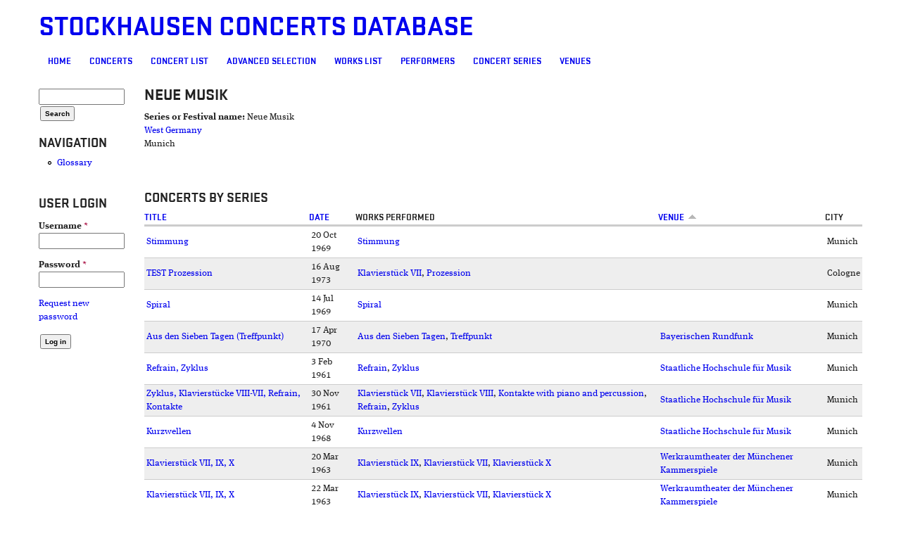

--- FILE ---
content_type: text/html; charset=utf-8
request_url: http://sbkw.net/gesang/?q=node/445&order=field_concert_venue&sort=asc
body_size: 5086
content:
<!DOCTYPE html>

<!-- paulirish.com/2008/conditional-stylesheets-vs-css-hacks-answer-neither/ -->
<!--[if lt IE 7]> <html class="no-js ie6 ie" xmlns="http://www.w3.org/1999/xhtml" lang="en" dir="ltr"> <![endif]-->
<!--[if IE 7]>    <html class="no-js ie7 ie" xmlns="http://www.w3.org/1999/xhtml" lang="en" dir="ltr"> <![endif]-->
<!--[if IE 8]>    <html class="no-js ie8 ie" xmlns="http://www.w3.org/1999/xhtml" lang="en" dir="ltr"> <![endif]-->
<!--[if IE 9]>    <html class="no-js ie9 ie" xmlns="http://www.w3.org/1999/xhtml" lang="en" dir="ltr"> <![endif]-->
<!--[if gt IE 9]><!--> <html class="no-js" xmlns="http://www.w3.org/1999/xhtml" lang="en" dir="ltr"  prefix="content: http://purl.org/rss/1.0/modules/content/ dc: http://purl.org/dc/terms/ foaf: http://xmlns.com/foaf/0.1/ og: http://ogp.me/ns# rdfs: http://www.w3.org/2000/01/rdf-schema# sioc: http://rdfs.org/sioc/ns# sioct: http://rdfs.org/sioc/types# skos: http://www.w3.org/2004/02/skos/core# xsd: http://www.w3.org/2001/XMLSchema#"> <!--<![endif]-->

<head>
  <meta http-equiv="Content-Type" content="text/html; charset=utf-8" />
<meta name="Generator" content="Drupal 7 (http://drupal.org)" />
<link rel="canonical" href="/gesang/?q=node/445" />
<link rel="shortlink" href="/gesang/?q=node/445" />
<link rel="shortcut icon" href="http://sbkw.net/gesang/sites/all/themes/fusion/fusion_starter/favicon.ico" type="image/vnd.microsoft.icon" />
  <title>Neue Musik | Stockhausen Concerts Database</title>
  <style type="text/css" media="all">
@import url("http://sbkw.net/gesang/modules/system/system.base.css?snjuat");
@import url("http://sbkw.net/gesang/modules/system/system.menus.css?snjuat");
@import url("http://sbkw.net/gesang/modules/system/system.messages.css?snjuat");
@import url("http://sbkw.net/gesang/modules/system/system.theme.css?snjuat");
</style>
<style type="text/css" media="all">
@import url("http://sbkw.net/gesang/modules/field/theme/field.css?snjuat");
@import url("http://sbkw.net/gesang/modules/node/node.css?snjuat");
@import url("http://sbkw.net/gesang/sites/all/modules/relation_add/relation_add.css?snjuat");
@import url("http://sbkw.net/gesang/sites/all/modules/relation/relation_entity_collector/relation_entity_collector.css?snjuat");
@import url("http://sbkw.net/gesang/modules/search/search.css?snjuat");
@import url("http://sbkw.net/gesang/modules/user/user.css?snjuat");
@import url("http://sbkw.net/gesang/sites/all/modules/views/css/views.css?snjuat");
</style>
<style type="text/css" media="all">
@import url("http://sbkw.net/gesang/sites/all/modules/ctools/css/ctools.css?snjuat");
@import url("http://sbkw.net/gesang/sites/default/files/fusion/fusion_starter.responsive.grid.css?snjuat");
</style>
<style type="text/css" media="all">
@import url("http://sbkw.net/gesang/sites/all/themes/fusion/fusion_core/css/fusion-style.css?snjuat");
@import url("http://sbkw.net/gesang/sites/all/themes/fusion/fusion_core/css/fusion-typography.css?snjuat");
@import url("http://sbkw.net/gesang/sites/all/themes/fusion/fusion_core/skins/core/fusion-core-skins.css?snjuat");
@import url("http://sbkw.net/gesang/sites/all/themes/fusion/fusion_starter/css/fusion-starter-style.css?snjuat");
</style>
<style type="text/css" media="all">
@import url("http://sbkw.net/gesang/sites/all/themes/fusion/fusion_starter/css/local.css?snjuat");
</style>
    <meta name="viewport" content="width=device-width" />
  <meta name="MobileOptimized" content="width" />
  <meta name="apple-mobile-web-app-capable" content="yes" />
    <script type="text/javascript" src="http://sbkw.net/gesang/misc/jquery.js?v=1.4.4"></script>
<script type="text/javascript" src="http://sbkw.net/gesang/misc/jquery-extend-3.4.0.js?v=1.4.4"></script>
<script type="text/javascript" src="http://sbkw.net/gesang/misc/jquery-html-prefilter-3.5.0-backport.js?v=1.4.4"></script>
<script type="text/javascript" src="http://sbkw.net/gesang/misc/jquery.once.js?v=1.2"></script>
<script type="text/javascript" src="http://sbkw.net/gesang/misc/drupal.js?snjuat"></script>
<script type="text/javascript" src="http://sbkw.net/gesang/misc/form-single-submit.js?v=7.103"></script>
<script type="text/javascript" src="http://sbkw.net/gesang/sites/all/modules/entityreference/js/entityreference.js?snjuat"></script>
<script type="text/javascript" src="http://sbkw.net/gesang/sites/all/themes/fusion/fusion_core/js/script.js?snjuat"></script>
<script type="text/javascript" src="http://sbkw.net/gesang/sites/all/themes/fusion/fusion_core/skins/core/js/script.js?snjuat"></script>
<script type="text/javascript">
<!--//--><![CDATA[//><!--
jQuery.extend(Drupal.settings, {"basePath":"\/gesang\/","pathPrefix":"","setHasJsCookie":0,"ajaxPageState":{"theme":"fusion_starter","theme_token":"A-hiwmn56QUgqNliMlgkkkRBoZzZz8yz7IzZKOfBFqM","js":{"misc\/jquery.js":1,"misc\/jquery-extend-3.4.0.js":1,"misc\/jquery-html-prefilter-3.5.0-backport.js":1,"misc\/jquery.once.js":1,"misc\/drupal.js":1,"misc\/form-single-submit.js":1,"sites\/all\/modules\/entityreference\/js\/entityreference.js":1,"sites\/all\/themes\/fusion\/fusion_core\/js\/script.js":1,"sites\/all\/themes\/fusion\/fusion_core\/skins\/core\/js\/script.js":1},"css":{"modules\/system\/system.base.css":1,"modules\/system\/system.menus.css":1,"modules\/system\/system.messages.css":1,"modules\/system\/system.theme.css":1,"modules\/field\/theme\/field.css":1,"modules\/node\/node.css":1,"sites\/all\/modules\/relation_add\/relation_add.css":1,"sites\/all\/modules\/relation\/relation_entity_collector\/relation_entity_collector.css":1,"modules\/search\/search.css":1,"modules\/user\/user.css":1,"sites\/all\/modules\/views\/css\/views.css":1,"sites\/all\/modules\/ctools\/css\/ctools.css":1,"public:\/\/fusion\/fusion_starter.responsive.grid.css":1,"sites\/all\/themes\/fusion\/fusion_core\/css\/fusion-style.css":1,"sites\/all\/themes\/fusion\/fusion_core\/css\/fusion-typography.css":1,"sites\/all\/themes\/fusion\/fusion_core\/skins\/core\/fusion-core-skins.css":1,"sites\/all\/themes\/fusion\/fusion_starter\/css\/fusion-starter-style.css":1,"sites\/all\/themes\/fusion\/fusion_starter\/css\/local.css":1}},"better_exposed_filters":{"views":{"concerts_by_performer":{"displays":{"block":{"filters":[]}}},"concerts_by_series":{"displays":{"block":{"filters":[]}}}}},"urlIsAjaxTrusted":{"\/gesang\/?q=node\/445\u0026order=field_concert_venue\u0026sort=asc":true,"\/gesang\/?q=node\/445\u0026destination=node\/445%3Forder%3Dfield_concert_venue%26sort%3Dasc":true}});
//--><!]]>
</script>
</head>
<body id="pid-node-445" class="html not-front not-logged-in one-sidebar sidebar-first page-node page-node- page-node-445 node-type-series-or-festival font-size-13 grid-type-responsive grid-width-16" >
  <div id="skip-link">
    <a href="#main-content-area">Skip to main content area</a>
  </div>
    
  <div id="page" class="page">
    <div id="page-inner" class="page-inner">
      
      <!-- header-group region: width = grid_width -->
      <div id="header-group-wrapper" class="header-group-wrapper full-width clearfix">
        <div id="header-group" class="header-group region grid16-16">
          <div id="header-group-inner" class="header-group-inner inner clearfix">

                        <div id="header-site-info" class="header-site-info clearfix">
              <div id="header-site-info-inner" class="header-site-info-inner gutter">
                                                <div id="site-name-wrapper" class="clearfix">
                                                          <div id="site-name"><a href="/gesang/" title="Home" rel="home">Stockhausen Concerts Database</a></div>
                                                                        </div><!-- /site-name-wrapper -->
                              </div><!-- /header-site-info-inner -->
            </div><!-- /header-site-info -->
            
                        
<!-- main-menu region -->
<div id="main-menu-wrapper" class="main-menu-wrapper full-width clearfix">
  <div id="main-menu" class="region region-main-menu main-menu  grid16-16">
    <div id="main-menu-inner" class="main-menu-inner inner">
      <div id="block-system-main-menu" class="block block-system block-menu first last odd">
  <div class="gutter inner clearfix">
            <h2 class="title block-title">Main menu</h2>
        
    <div class="content clearfix">
      <ul class="menu"><li class="first leaf"><a href="/gesang/?q=node/293" title="Welcome page">Home</a></li>
<li class="leaf"><a href="/gesang/?q=concerts" title="Condensed concert info for better display">Concerts</a></li>
<li class="leaf"><a href="/gesang/?q=concert-list">Concert List</a></li>
<li class="leaf"><a href="/gesang/?q=advanced-selection" title="">Advanced selection</a></li>
<li class="leaf"><a href="/gesang/?q=works-list">Works list</a></li>
<li class="leaf"><a href="/gesang/?q=performers">Performers</a></li>
<li class="leaf"><a href="/gesang/?q=concert-series">Concert Series</a></li>
<li class="last leaf"><a href="/gesang/?q=venues">Venues</a></li>
</ul>    </div>
  </div><!-- /block-inner -->
</div><!-- /block -->
    </div><!-- /main-menu-inner -->
  </div><!-- /main-menu -->
</div><!-- /main-menu-wrapper -->
          </div><!-- /header-group-inner -->
        </div><!-- /header-group -->
      </div><!-- /header-group-wrapper -->

      
      <!-- main region: width = grid_width -->
      <div id="main-wrapper" class="main-wrapper full-width clearfix">
        <div id="main" class="main region grid16-16">
          <div id="main-inner" class="main-inner inner clearfix">
            
<!-- sidebar-first region -->
  <div id="sidebar-first" class="region region-sidebar-first sidebar-first nested grid16-2 sidebar">
    <div id="sidebar-first-inner" class="sidebar-first-inner inner">
      <div id="block-search-form" class="block block-search first  odd">
  <div class="gutter inner clearfix">
            
    <div class="content clearfix">
      <form action="/gesang/?q=node/445&amp;order=field_concert_venue&amp;sort=asc" method="post" id="search-block-form" accept-charset="UTF-8"><div><div class="container-inline">
      <h2 class="element-invisible">Search form</h2>
    <div class="form-item form-type-textfield form-item-search-block-form">
  <label class="element-invisible" for="edit-search-block-form--2">Search </label>
 <input title="Enter the terms you wish to search for." type="text" id="edit-search-block-form--2" name="search_block_form" value="" size="15" maxlength="128" class="form-text" />
</div>
<div class="form-actions form-wrapper" id="edit-actions"><input type="submit" id="edit-submit" name="op" value="Search" class="form-submit" /></div><input type="hidden" name="form_build_id" value="form-B5hvhL_-d7dMh4Yjqk-WJhLc9KAh-VUo45HH8xXKN6E" />
<input type="hidden" name="form_id" value="search_block_form" />
</div>
</div></form>    </div>
  </div><!-- /block-inner -->
</div><!-- /block -->
<div id="block-system-navigation" class="block block-system block-menu   even">
  <div class="gutter inner clearfix">
            <h2 class="title block-title">Navigation</h2>
        
    <div class="content clearfix">
      <ul class="menu"><li class="first last leaf"><a href="/gesang/?q=glossary">Glossary</a></li>
</ul>    </div>
  </div><!-- /block-inner -->
</div><!-- /block -->
<div id="block-user-login" class="block block-user  last odd">
  <div class="gutter inner clearfix">
            <h2 class="title block-title">User login</h2>
        
    <div class="content clearfix">
      <form action="/gesang/?q=node/445&amp;destination=node/445%3Forder%3Dfield_concert_venue%26sort%3Dasc" method="post" id="user-login-form" accept-charset="UTF-8"><div><div class="form-item form-type-textfield form-item-name">
  <label for="edit-name">Username <span class="form-required" title="This field is required.">*</span></label>
 <input type="text" id="edit-name" name="name" value="" size="15" maxlength="60" class="form-text required" />
</div>
<div class="form-item form-type-password form-item-pass">
  <label for="edit-pass">Password <span class="form-required" title="This field is required.">*</span></label>
 <input type="password" id="edit-pass" name="pass" size="15" maxlength="128" class="form-text required" />
</div>
<div class="item-list"><ul><li class="first last"><a href="/gesang/?q=user/password" title="Request new password via e-mail.">Request new password</a></li>
</ul></div><input type="hidden" name="form_build_id" value="form-G5eMu_swcCprGcK3MDFcoxpqE4gz7Ly5N8zrk_xu_Bo" />
<input type="hidden" name="form_id" value="user_login_block" />
<div class="form-actions form-wrapper" id="edit-actions--2"><input type="submit" id="edit-submit--2" name="op" value="Log in" class="form-submit" /></div></div></form>    </div>
  </div><!-- /block-inner -->
</div><!-- /block -->
    </div><!-- /sidebar-first-inner -->
  </div><!-- /sidebar-first -->

            <!-- main group: width = grid_width - sidebar_first_width -->
            <div id="main-group" class="main-group region nested grid16-14">
              <div id="main-group-inner" class="main-group-inner inner">
                
                <div id="main-content" class="main-content region nested">
                  <div id="main-content-inner" class="main-content-inner inner">
                    <!-- content group: width = grid_width - sidebar_first_width - sidebar_second_width -->
                    <div id="content-group" class="content-group region nested grid16-14">
                      <div id="content-group-inner" class="content-group-inner inner">
                                                
                        <div id="content-region" class="content-region region nested">
                          <div id="content-region-inner" class="content-region-inner inner">
                            <a id="main-content-area"></a>
                                                                                                                                            <h1 class="title gutter">Neue Musik</h1>
                                                                                                                                              
<!-- content region -->
  <div id="content" class="region region-content content nested grid16-14">
    <div id="content-inner" class="content-inner inner">
      <div id="block-system-main" class="block block-system first  odd">
  <div class="gutter inner clearfix">
            
    <div class="content clearfix">
      <div id="node-445" class="node node-series-or-festival node-promoted odd full-node clearfix" about="/gesang/?q=node/445" typeof="sioc:Item foaf:Document">
  
      <span property="dc:title" content="Neue Musik" class="rdf-meta element-hidden"></span>
  
      <div id="node-top" class="node-top region nested">
          </div>
    
  <div class="content">
    <div class="field field-name-field-concert-name field-type-text field-label-inline clearfix"><div class="field-label">Series or Festival name:&nbsp;</div><div class="field-items"><div class="field-item even">Neue Musik</div></div></div><div class="field field-name-field-series-country field-type-taxonomy-term-reference field-label-hidden"><div class="field-items"><div class="field-item even"><a href="/gesang/?q=taxonomy/term/2" typeof="skos:Concept" property="rdfs:label skos:prefLabel" datatype="">West Germany</a></div></div></div><div class="field field-name-field-series-city field-type-text field-label-hidden"><div class="field-items"><div class="field-item even">Munich</div></div></div>  </div>

  
  
      <div id="node-bottom" class="node-bottom region nested">
          </div>
    
</div>
    </div>
  </div><!-- /block-inner -->
</div><!-- /block -->
<div id="block-views-concerts-by-series-block" class="block block-views  last even">
  <div class="gutter inner clearfix">
            <h2 class="title block-title">Concerts by Series</h2>
        
    <div class="content clearfix">
      <div class="view view-concerts-by-series view-id-concerts_by_series view-display-id-block view-dom-id-91e68c3e69ad7438ddf44177b9c95a2d">
        
  
  
      <div class="view-content">
      <table  class="views-table cols-5">
         <thead>
      <tr>
                  <th  class="views-field views-field-title" scope="col">
            <a href="/gesang/?q=node/445&amp;order=title&amp;sort=asc" title="sort by Title" class="active">Title</a>          </th>
                  <th  class="views-field views-field-field-concert-date" scope="col">
            <a href="/gesang/?q=node/445&amp;order=field_concert_date&amp;sort=asc" title="sort by Date" class="active">Date</a>          </th>
                  <th  class="views-field views-field-field-works-performed" scope="col">
            Works performed          </th>
                  <th  class="views-field views-field-field-concert-venue active" scope="col">
            <a href="/gesang/?q=node/445&amp;order=field_concert_venue&amp;sort=desc" title="sort by Venue" class="active">Venue<img typeof="foaf:Image" src="http://sbkw.net/gesang/misc/arrow-desc.png" width="13" height="13" alt="sort descending" title="sort descending" /></a>          </th>
                  <th  class="views-field views-field-field-concert-city" scope="col">
            City          </th>
              </tr>
    </thead>
    <tbody>
          <tr  class="odd views-row-first">
                  <td  class="views-field views-field-title">
            <a href="/gesang/?q=node/1057">Stimmung</a>          </td>
                  <td  class="views-field views-field-field-concert-date">
            <span  property="dc:date" datatype="xsd:dateTime" content="1969-10-20T00:00:00+01:00" class="date-display-single">20 Oct 1969</span>          </td>
                  <td  class="views-field views-field-field-works-performed">
            <a href="/gesang/?q=node/346">Stimmung</a>          </td>
                  <td  class="views-field views-field-field-concert-venue active">
                      </td>
                  <td  class="views-field views-field-field-concert-city">
            Munich          </td>
              </tr>
          <tr  class="even">
                  <td  class="views-field views-field-title">
            <a href="/gesang/?q=node/1360">TEST Prozession </a>          </td>
                  <td  class="views-field views-field-field-concert-date">
            <span  property="dc:date" datatype="xsd:dateTime" content="1973-08-16T00:00:00+01:00" class="date-display-single">16 Aug 1973</span>          </td>
                  <td  class="views-field views-field-field-works-performed">
            <a href="/gesang/?q=node/157">Klavierstück VII</a>, <a href="/gesang/?q=node/345">Prozession</a>          </td>
                  <td  class="views-field views-field-field-concert-venue active">
                      </td>
                  <td  class="views-field views-field-field-concert-city">
            Cologne          </td>
              </tr>
          <tr  class="odd">
                  <td  class="views-field views-field-title">
            <a href="/gesang/?q=node/1032">Spiral</a>          </td>
                  <td  class="views-field views-field-field-concert-date">
            <span  property="dc:date" datatype="xsd:dateTime" content="1969-07-14T00:00:00+01:00" class="date-display-single">14 Jul 1969</span>          </td>
                  <td  class="views-field views-field-field-works-performed">
            <a href="/gesang/?q=node/365">Spiral</a>          </td>
                  <td  class="views-field views-field-field-concert-venue active">
                      </td>
                  <td  class="views-field views-field-field-concert-city">
            Munich          </td>
              </tr>
          <tr  class="even">
                  <td  class="views-field views-field-title">
            <a href="/gesang/?q=node/1144">Aus den Sieben Tagen (Treffpunkt)</a>          </td>
                  <td  class="views-field views-field-field-concert-date">
            <span  property="dc:date" datatype="xsd:dateTime" content="1970-04-17T00:00:00+01:00" class="date-display-single">17 Apr 1970</span>          </td>
                  <td  class="views-field views-field-field-works-performed">
            <a href="/gesang/?q=node/349">Aus den Sieben Tagen</a>, <a href="/gesang/?q=node/353">Treffpunkt</a>          </td>
                  <td  class="views-field views-field-field-concert-venue active">
            <a href="/gesang/?q=node/114">Bayerischen Rundfunk</a>          </td>
                  <td  class="views-field views-field-field-concert-city">
            Munich          </td>
              </tr>
          <tr  class="odd">
                  <td  class="views-field views-field-title">
            <a href="/gesang/?q=node/510">Refrain, Zyklus</a>          </td>
                  <td  class="views-field views-field-field-concert-date">
            <span  property="dc:date" datatype="xsd:dateTime" content="1961-02-03T00:00:00+00:00" class="date-display-single">3 Feb 1961</span>          </td>
                  <td  class="views-field views-field-field-works-performed">
            <a href="/gesang/?q=node/166">Refrain</a>, <a href="/gesang/?q=node/164">Zyklus</a>          </td>
                  <td  class="views-field views-field-field-concert-venue active">
            <a href="/gesang/?q=node/413">Staatliche Hochschule für Musik</a>          </td>
                  <td  class="views-field views-field-field-concert-city">
            Munich          </td>
              </tr>
          <tr  class="even">
                  <td  class="views-field views-field-title">
            <a href="/gesang/?q=node/548">Zyklus, Klavierstücke VIII-VII, Refrain, Kontakte</a>          </td>
                  <td  class="views-field views-field-field-concert-date">
            <span  property="dc:date" datatype="xsd:dateTime" content="1961-11-30T00:00:00+00:00" class="date-display-single">30 Nov 1961</span>          </td>
                  <td  class="views-field views-field-field-works-performed">
            <a href="/gesang/?q=node/157">Klavierstück VII</a>, <a href="/gesang/?q=node/158">Klavierstück VIII</a>, <a href="/gesang/?q=node/169">Kontakte with piano and percussion</a>, <a href="/gesang/?q=node/166">Refrain</a>, <a href="/gesang/?q=node/164">Zyklus</a>          </td>
                  <td  class="views-field views-field-field-concert-venue active">
            <a href="/gesang/?q=node/413">Staatliche Hochschule für Musik</a>          </td>
                  <td  class="views-field views-field-field-concert-city">
            Munich          </td>
              </tr>
          <tr  class="odd">
                  <td  class="views-field views-field-title">
            <a href="/gesang/?q=node/966">Kurzwellen</a>          </td>
                  <td  class="views-field views-field-field-concert-date">
            <span  property="dc:date" datatype="xsd:dateTime" content="1968-11-04T00:00:00+01:00" class="date-display-single">4 Nov 1968</span>          </td>
                  <td  class="views-field views-field-field-works-performed">
            <a href="/gesang/?q=node/348">Kurzwellen</a>          </td>
                  <td  class="views-field views-field-field-concert-venue active">
            <a href="/gesang/?q=node/413">Staatliche Hochschule für Musik</a>          </td>
                  <td  class="views-field views-field-field-concert-city">
            Munich          </td>
              </tr>
          <tr  class="even">
                  <td  class="views-field views-field-title">
            <a href="/gesang/?q=node/640">Klavierstück VII, IX, X</a>          </td>
                  <td  class="views-field views-field-field-concert-date">
            <span  property="dc:date" datatype="xsd:dateTime" content="1963-03-20T00:00:00+00:00" class="date-display-single">20 Mar 1963</span>          </td>
                  <td  class="views-field views-field-field-works-performed">
            <a href="/gesang/?q=node/159">Klavierstück IX</a>, <a href="/gesang/?q=node/157">Klavierstück VII</a>, <a href="/gesang/?q=node/160">Klavierstück X</a>          </td>
                  <td  class="views-field views-field-field-concert-venue active">
            <a href="/gesang/?q=node/562">Werkraumtheater der Münchener Kammerspiele</a>          </td>
                  <td  class="views-field views-field-field-concert-city">
            Munich          </td>
              </tr>
          <tr  class="odd">
                  <td  class="views-field views-field-title">
            <a href="/gesang/?q=node/641">Klavierstück VII, IX, X</a>          </td>
                  <td  class="views-field views-field-field-concert-date">
            <span  property="dc:date" datatype="xsd:dateTime" content="1963-03-22T00:00:00+00:00" class="date-display-single">22 Mar 1963</span>          </td>
                  <td  class="views-field views-field-field-works-performed">
            <a href="/gesang/?q=node/159">Klavierstück IX</a>, <a href="/gesang/?q=node/157">Klavierstück VII</a>, <a href="/gesang/?q=node/160">Klavierstück X</a>          </td>
                  <td  class="views-field views-field-field-concert-venue active">
            <a href="/gesang/?q=node/562">Werkraumtheater der Münchener Kammerspiele</a>          </td>
                  <td  class="views-field views-field-field-concert-city">
            Munich          </td>
              </tr>
          <tr  class="even">
                  <td  class="views-field views-field-title">
            <a href="/gesang/?q=node/656">Kontakte, Momente</a>          </td>
                  <td  class="views-field views-field-field-concert-date">
            <span  property="dc:date" datatype="xsd:dateTime" content="1963-12-06T00:00:00+00:00" class="date-display-single">6 Dec 1963</span>          </td>
                  <td  class="views-field views-field-field-works-performed">
            <a href="/gesang/?q=node/169">Kontakte with piano and percussion</a>, <a href="/gesang/?q=node/171">Momente</a>          </td>
                  <td  class="views-field views-field-field-concert-venue active">
            <a href="/gesang/?q=node/562">Werkraumtheater der Münchener Kammerspiele</a>          </td>
                  <td  class="views-field views-field-field-concert-city">
            Munich          </td>
              </tr>
          <tr  class="odd">
                  <td  class="views-field views-field-title">
            <a href="/gesang/?q=node/680">Klavierstück VII, VIII</a>          </td>
                  <td  class="views-field views-field-field-concert-date">
            <span  property="dc:date" datatype="xsd:dateTime" content="1965-06-03T00:00:00+01:00" class="date-display-single">3 Jun 1965</span>          </td>
                  <td  class="views-field views-field-field-works-performed">
            <a href="/gesang/?q=node/157">Klavierstück VII</a>, <a href="/gesang/?q=node/158">Klavierstück VIII</a>          </td>
                  <td  class="views-field views-field-field-concert-venue active">
            <a href="/gesang/?q=node/562">Werkraumtheater der Münchener Kammerspiele</a>          </td>
                  <td  class="views-field views-field-field-concert-city">
            Munich          </td>
              </tr>
          <tr  class="even views-row-last">
                  <td  class="views-field views-field-title">
            <a href="/gesang/?q=node/790">Telemusik</a>          </td>
                  <td  class="views-field views-field-field-concert-date">
            <span  property="dc:date" datatype="xsd:dateTime" content="1966-07-11T00:00:00+01:00" class="date-display-single">11 Jul 1966</span>          </td>
                  <td  class="views-field views-field-field-works-performed">
            <a href="/gesang/?q=node/303">Telemusik</a>          </td>
                  <td  class="views-field views-field-field-concert-venue active">
            <a href="/gesang/?q=node/562">Werkraumtheater der Münchener Kammerspiele</a>          </td>
                  <td  class="views-field views-field-field-concert-city">
            Munich          </td>
              </tr>
      </tbody>
</table>
    </div>
  
  
  
  
  
  
</div>    </div>
  </div><!-- /block-inner -->
</div><!-- /block -->
    </div><!-- /content-inner -->
  </div><!-- /content -->
                                                      </div><!-- /content-region-inner -->
                        </div><!-- /content-region -->

                      </div><!-- /content-group-inner -->
                    </div><!-- /content-group -->
                                      </div><!-- /main-content-inner -->
                </div><!-- /main-content -->

                              </div><!-- /main-group-inner -->
            </div><!-- /main-group -->
          </div><!-- /main-inner -->
        </div><!-- /main -->
      </div><!-- /main-wrapper -->

            
<!-- footer region -->
<div id="footer-wrapper" class="footer-wrapper full-width clearfix">
  <div id="footer" class="region region-footer footer  grid16-16">
    <div id="footer-inner" class="footer-inner inner">
      <div id="block-block-2" class="block block-block first last odd">
  <div class="gutter inner clearfix">
            
    <div class="content clearfix">
      <p>Research and development funded by the Deutsche Akademische Austauschdienst (DAAD) and the Leverhulme Trust<br />
Copyright Sean Williams 2015</p>
    </div>
  </div><!-- /block-inner -->
</div><!-- /block -->
    </div><!-- /footer-inner -->
  </div><!-- /footer -->
</div><!-- /footer-wrapper -->
    </div><!-- /page-inner -->
  </div><!-- /page -->
  </body>
</html>


--- FILE ---
content_type: text/css
request_url: http://sbkw.net/gesang/sites/all/themes/fusion/fusion_starter/css/local.css?snjuat
body_size: 388163
content:

/****************************/
/* LOCAL CSS                */
/****************************/

/* Put your custom CSS and CSS overrides in this file and  */
/* rename it local.css.  By restricting your CSS changes   */
/* to local.css, your changes will not be overwritten when */
/* upgrading to a new version of this theme.  You can also */
/* use a local-rtl.css file for the equivalent in RTL.     */

/* Steps to activate local.css:                       */
/* 1. Add your custom CSS to this file                */
/* 2. Rename this file to local.css                   */
/* 3. Clear cached data at admin/settings/performance */

body {
	color:#222;
	font-family:ff-meta-serif-web-pro, Georgia, Helvetica, Arial, sans-serif;
	background:#FFF;
}

#site-name, h1, h2, h3, h4, .region-main-menu, thead {
	font-family:stratum-1-web, Helvetica, Arial, sans-serif;
	text-transform:uppercase;
	font-weight:600;
}


a:visited{
				color:#0080ff;
				color:#0080ff;
}
a:hover{
				color:#AAA;
				color:rgba(0,0,0,0.35);
}

@font-face {
font-family:"stratum-1-web";
src:url([data-uri]);
font-style:normal;
font-weight:100;
}
@font-face {
font-family:"stratum-1-web";
src:url([data-uri]);
font-style:normal;
font-weight:300;
}
@font-face {
font-family:"stratum-1-web";
src:url([data-uri]);
font-style:normal;
font-weight:400;
}
@font-face {
font-family:"stratum-1-web";
src:url([data-uri]);
font-style:normal;
font-weight:500;
}
@font-face {
font-family:"stratum-1-web";
src:url([data-uri]);
font-style:normal;
font-weight:700;
}
@font-face {
font-family:"stratum-1-web";
src:url([data-uri]);
font-style:normal;
font-weight:900;
}
@font-face {
font-family:"ff-meta-serif-web-pro";
src:url([data-uri]);
font-style:normal;
font-weight:500;
}
@font-face {
font-family:"ff-meta-serif-web-pro";
src:url([data-uri]);
font-style:italic;
font-weight:500;
}
@font-face {
font-family:"ff-meta-serif-web-pro";
src:url([data-uri]);
font-style:normal;
font-weight:700;
}
@font-face {
font-family:"ff-meta-serif-web-pro";
src:url([data-uri]);
font-style:italic;
font-weight:700;
}
.tk-stratum-1-web{
font-family:"stratum-1-web",sans-serif;
}
.tk-ff-meta-serif-web-pro{
font-family:"ff-meta-serif-web-pro",serif;
}
/*
@font-face {
font-family:"ff-meta-serif-web-pro";
src:url([data-uri]);
font-style:italic;font-weight:500;
}

@font-face {
font-family:"ff-meta-serif-web-pro";
src:url([data-uri]);
font-style:italic;font-weight:700;
}

@font-face {
font-family:"ff-meta-serif-web-pro";
src:url([data-uri]);
font-style:normal;font-weight:500;
}

@font-face {
font-family:"ff-meta-serif-web-pro";
src:url([data-uri]);
font-style:normal;font-weight:700;
}

@font-face {
font-family:"share-regular";
src:url([data-uri]);
font-style:italic;font-weight:400;
}

@font-face {
font-family:"share-regular";
src:url([data-uri]);
font-style:normal;font-weight:400;
}

*/

--- FILE ---
content_type: text/css
request_url: http://sbkw.net/gesang/sites/default/files/fusion/fusion_starter.responsive.grid.css?snjuat
body_size: 1059
content:
@media only screen and (min-width:1200px) {
/**
 * Fusion Grid Layout - 1200px width, 16 column grid, 30px gutters
 * -------------------------------------------------------------------- */

/* grid widths */
body .grid16-1 {width: 75px;}
body .grid16-2 {width: 150px;}
body .grid16-3 {width: 225px;}
body .grid16-4 {width: 300px;}
body .grid16-5 {width: 375px;}
body .grid16-6 {width: 450px;}
body .grid16-7 {width: 525px;}
body .grid16-8 {width: 600px;}
body .grid16-9 {width: 675px;}
body .grid16-10 {width: 750px;}
body .grid16-11 {width: 825px;}
body .grid16-12 {width: 900px;}
body .grid16-13 {width: 975px;}
body .grid16-14 {width: 1050px;}
body .grid16-15 {width: 1125px;}
body .grid16-16 {width: 1200px;}

/* block indents */
body .grid16-indent-1 {margin-left: 75px;}
body .grid16-indent-2 {margin-left: 150px;}
body .grid16-indent-3 {margin-left: 225px;}
body .grid16-indent-4 {margin-left: 300px;}
body .grid16-indent-5 {margin-left: 375px;}
body .grid16-indent-6 {margin-left: 450px;}
body .grid16-indent-7 {margin-left: 525px;}
body .grid16-indent-8 {margin-left: 600px;}
body .grid16-indent-9 {margin-left: 675px;}
body .grid16-indent-10 {margin-left: 750px;}
body .grid16-indent-11 {margin-left: 825px;}
body .grid16-indent-12 {margin-left: 900px;}
body .grid16-indent-13 {margin-left: 975px;}
body .grid16-indent-14 {margin-left: 1050px;}
body .grid16-indent-15 {margin-left: 1125px;}


/* gutters (2 x margin) */
.gutter {
  margin-left: 15px;
  margin-right: 15px;
}


/* page min width */
body,
div.full-width {
  min-width: 1200px;
}

#grid-mask-overlay .block .gutter {
  background-color: rgba(0, 73, 225, .12);
  outline: none;
}

#label_sidebar {
  display: block;
}
}

@media only screen and (max-device-width: 1024px) and (orientation:landscape), only screen and (min-width:960px) and (max-width:1199px) and (min-device-width: 1100px) {
/**
 * Fusion Grid Layout - 960px width, 16 column grid, 20px gutters
 * -------------------------------------------------------------------- */

/* grid widths */
body .grid16-1 {width: 60px;}
body .grid16-2 {width: 120px;}
body .grid16-3 {width: 180px;}
body .grid16-4 {width: 240px;}
body .grid16-5 {width: 300px;}
body .grid16-6 {width: 360px;}
body .grid16-7 {width: 420px;}
body .grid16-8 {width: 480px;}
body .grid16-9 {width: 540px;}
body .grid16-10 {width: 600px;}
body .grid16-11 {width: 660px;}
body .grid16-12 {width: 720px;}
body .grid16-13 {width: 780px;}
body .grid16-14 {width: 840px;}
body .grid16-15 {width: 900px;}
body .grid16-16 {width: 960px;}

/* block indents */
body .grid16-indent-1 {margin-left: 60px;}
body .grid16-indent-2 {margin-left: 120px;}
body .grid16-indent-3 {margin-left: 180px;}
body .grid16-indent-4 {margin-left: 240px;}
body .grid16-indent-5 {margin-left: 300px;}
body .grid16-indent-6 {margin-left: 360px;}
body .grid16-indent-7 {margin-left: 420px;}
body .grid16-indent-8 {margin-left: 480px;}
body .grid16-indent-9 {margin-left: 540px;}
body .grid16-indent-10 {margin-left: 600px;}
body .grid16-indent-11 {margin-left: 660px;}
body .grid16-indent-12 {margin-left: 720px;}
body .grid16-indent-13 {margin-left: 780px;}
body .grid16-indent-14 {margin-left: 840px;}
body .grid16-indent-15 {margin-left: 900px;}


/* gutters (2 x margin) */
.gutter {
  margin-left: 10px;
  margin-right: 10px;
}


/* page min width */
body,
div.full-width {
  min-width: 960px;
}

#grid-mask-overlay .block .gutter {
  background-color: rgba(213,95,28,.15);
  outline: none;
}

#label_sidebar_tablet_landscape {
  display: block;
}
}

@media only screen and (max-device-width: 1024px) and (orientation:portrait), only screen and (min-width:768px) and (max-width:959px) and (min-device-width: 1100px) {
/**
 * Fusion Grid Layout - 768px width, 16 column grid, 20px gutters
 * -------------------------------------------------------------------- */

/* grid widths */
body .grid16-1 {width: 48px;}
body .grid16-2 {width: 96px;}
body .grid16-3 {width: 144px;}
body .grid16-4 {width: 192px;}
body .grid16-5 {width: 240px;}
body .grid16-6 {width: 288px;}
body .grid16-7 {width: 336px;}
body .grid16-8 {width: 384px;}
body .grid16-9 {width: 432px;}
body .grid16-10 {width: 480px;}
body .grid16-11 {width: 528px;}
body .grid16-12 {width: 576px;}
body .grid16-13 {width: 624px;}
body .grid16-14 {width: 672px;}
body .grid16-15 {width: 720px;}
body .grid16-16 {width: 768px;}

/* block indents */
body .grid16-indent-1 {margin-left: 48px;}
body .grid16-indent-2 {margin-left: 96px;}
body .grid16-indent-3 {margin-left: 144px;}
body .grid16-indent-4 {margin-left: 192px;}
body .grid16-indent-5 {margin-left: 240px;}
body .grid16-indent-6 {margin-left: 288px;}
body .grid16-indent-7 {margin-left: 336px;}
body .grid16-indent-8 {margin-left: 384px;}
body .grid16-indent-9 {margin-left: 432px;}
body .grid16-indent-10 {margin-left: 480px;}
body .grid16-indent-11 {margin-left: 528px;}
body .grid16-indent-12 {margin-left: 576px;}
body .grid16-indent-13 {margin-left: 624px;}
body .grid16-indent-14 {margin-left: 672px;}
body .grid16-indent-15 {margin-left: 720px;}


/* gutters (2 x margin) */
.gutter {
  margin-left: 10px;
  margin-right: 10px;
}


/* page min width */
body,
div.full-width {
  min-width: 768px;
}

#grid-mask-overlay .block .gutter {
  background-color: rgba(11,186,40,.15);
  outline: none;
}

#label_sidebar_tablet_portrait {
  display: block;
}
}

@media only screen and (max-width:759px) {
/**
 * Fusion Grid Layout - Mobile layout, 16 column grid, 10px gutters
 * -------------------------------------------------------------------- */

/* grid widths */
body .grid16-1,
body .grid16-2,
body .grid16-3,
body .grid16-4,
body .grid16-5,
body .grid16-6,
body .grid16-7,
body .grid16-8,
body .grid16-9,
body .grid16-10,
body .grid16-11,
body .grid16-12,
body .grid16-13,
body .grid16-14,
body .grid16-15,
body .grid16-16 {
  clear: both;
  width: 100%;
}

/* gutters (2 x margin) */
.gutter {
  margin-left: 5px;
  margin-right: 5px;
}



#grid-mask-overlay .block .gutter {
  background-color: rgba(220,220,70,.1);
  outline: none;
}

#label_sidebar_phone_landscape {
  display: block;
}
}
